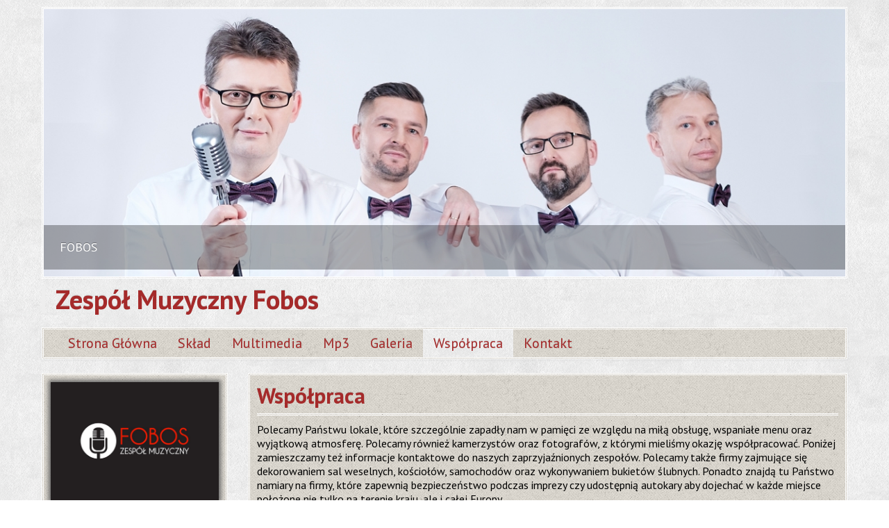

--- FILE ---
content_type: text/html; charset=UTF-8
request_url: http://zespol-fobos.pl/wspolpraca
body_size: 12700
content:
<!DOCTYPE html>
<html>
    <head>
        <meta charset="utf-8">   
        <title>Zespół Muzyczny Fobos &raquo; Współpraca</title>
        <meta name="viewport" content="width=device-width, initial-scale=1.0">
        <!-- Bootstrap -->
        <link href="http://zespol-fobos.pl/addons/shared_addons/themes/fobos_bootstrap/css/bootstrap.min.css" rel="stylesheet" type="text/css" />

        <link href="http://zespol-fobos.pl/addons/shared_addons/themes/fobos_bootstrap/css/bootstrap-responsive.min.css" rel="stylesheet" type="text/css" />

        <link href="http://zespol-fobos.pl/addons/shared_addons/themes/fobos_bootstrap/css/plugins.css" rel="stylesheet" type="text/css" />

        <link href="http://zespol-fobos.pl/addons/shared_addons/themes/fobos_bootstrap/css/fobos_bootstrap.css" rel="stylesheet" type="text/css" />

        <script src="http://code.jquery.com/jquery.js"></script>

        
				<script type="text/javascript">
					var APPPATH_URI = "/system/cms/";
					var BASE_URI = "/";
				</script>
		<link rel="canonical" href="http://zespol-fobos.pl/wspolpraca" />
		<link rel="alternate" type="application/rss+xml" title="Zespół Muzyczny Fobos" href="http://zespol-fobos.pl/blog/rss/all.rss" />
		<meta name="keywords" content="" />
		<meta name="description" content="" />

        <!-- Google Analytics -->
        
<script type="text/javascript">

  var _gaq = _gaq || [];
  _gaq.push(['_setAccount', 'UA-39346013-1']);
  _gaq.push(['_trackPageview']);
  _gaq.push(['_trackPageLoadTime']);

  (function() {
    var ga = document.createElement('script'); ga.type = 'text/javascript'; ga.async = true;
    ga.src = ('https:' == document.location.protocol ? 'https://ssl' : 'http://www') + '.google-analytics.com/ga.js';
    (document.getElementsByTagName('head')[0] || document.getElementsByTagName('body')[0]).appendChild(ga);
  })();

</script>


    </head>
    <body>

<!-- slider -->





<div class="container-fluid">

        <div class="row-fluid" style="max-width: 11100xp;">
        
<!--
- If you have enabled the slider via the theme 
- options(Admin > Design > Themes > Base > Options) 
- this will display on the home page of your site.
-
- You can add a definitive URL to your images or, 
if you've uploaded them into the themes image 
- directory(addons/<site_ref>/themes/base/img/)
- you can use {{ theme:image file="filename.jpg" }}
-->

<div class="flexslider">
    <ul class="slides">
                <li>    
            <img id="" src="http://zespol-fobos.pl/uploads/default/images/abc5b24d0ea326fbb7bd51e0ba534e61_slider.jpg" title="FOBOS" alt="FOBOS"/>
            <p class="flex-caption">FOBOS</p>
        </li>
        

    </ul>
</div>

<script src="http://zespol-fobos.pl/addons/shared_addons/themes/fobos_bootstrap/js/plugins.js" type="text/javascript"></script>
<script src="http://zespol-fobos.pl/addons/shared_addons/themes/fobos_bootstrap/js/script.js" type="text/javascript"></script>
    </div>
    
    <header class="hidden-phone">
    <blockquote class="main-cite">
        <a href="http://zespol-fobos.pl/" >
            <h1 style="/*float: left;margin-top: 0;margin-right: 20px;*/">Zespół Muzyczny Fobos</h1>
        </a>
        
    </blockquote>

   
</header>

<div class="navbar navbar-inverse" style="margin-top:10px;">
    <div class="navbar-inner">
        <div class="container">  
           
            <a class="brand visible-tablet" href="#">Zespół Muzyczny Fobos</a>
            <a class="brand visible-phone" href="#">Menu</a>
             <button type="button" class="btn btn-navbar" data-toggle="collapse" data-target=".nav-collapse">
                <span class="icon-bar"></span>
                <span class="icon-bar"></span>
                <span class="icon-bar"></span>
            </button>
            <div class="nav-collapse collapse">
                <ul id="navigation-module" class="nav">
                                                            <li>
                        <a href="http://zespol-fobos.pl/strona-glowna" class="first">Strona Główna</a>
                    </li>
                                                                                <li class="dropdown">
                        <a href="http://zespol-fobos.pl/sklad" class="dropdown-toggle" data-toggle="dropdown">Skład</a>

                        <ul class="dropdown-menu">
                                                        <li><a href="http://zespol-fobos.pl/sklad/jacek">Jacek</a></li>
                                                        <li><a href="http://zespol-fobos.pl/sklad/adam">Adam</a></li>
                                                        <li><a href="http://zespol-fobos.pl/sklad/kazik">Kazik</a></li>
                                                        <li><a href="http://zespol-fobos.pl/sklad/wojtek">Wojtek</a></li>
                            
                        </ul>


                    </li>
                                                                                <li>
                        <a href="http://zespol-fobos.pl/youtube" class="">Multimedia</a>
                    </li>
                                                                                <li>
                        <a href="http://zespol-fobos.pl/mediaplayer" class="">Mp3</a>
                    </li>
                                                                                <li class="dropdown">
                        <a href="#" class="dropdown-toggle" data-toggle="dropdown">Galeria</a>

                        <ul class="dropdown-menu">
                                                        <li><a href="http://zespol-fobos.pl/images/10">SESJA FOTO 2018</a></li>
                                                        <li><a href="http://zespol-fobos.pl/images/11">WESELA I PRZYJĘCIA</a></li>
                            
                        </ul>


                    </li>
                                                                                <li>
                        <a href="http://zespol-fobos.pl/wspolpraca" class="current">Współpraca</a>
                    </li>
                                                                                <li>
                        <a href="http://zespol-fobos.pl/kontakt" class="last">Kontakt</a>
                    </li>
                                        
                </ul>
            </div>
        </div>  
    </div>
</div>


    <!-- /slider -->

    <!--        -->

    <!-- content -->
    <section id="content">
        <div class="row-fluid">
            <div class="span3">
                <div class="widget html">
	
	<a href="http://zespol-fobos.pl"><img src="http://zespol-fobos.pl/uploads/image_files/normal_a_a_d9d5b5855793c2008c53c72705856903.jpg" alt="Zespół Fobos - Logo" class="img-responsive" style="margin:0;padding:0;"/></a>	<div class="divider"></div>
</div>

                
                
                <ul>
                    
                </ul>

                <h3>Facebook Fobos</h3>
<div id="fb-root"></div>
<script>(function(d, s, id) {
    var js, fjs = d.getElementsByTagName(s)[0];
    if (d.getElementById(id)) return;
    js = d.createElement(s); js.id = id;
    js.src = "//connect.facebook.net/pl_PL/all.js#xfbml=1&appId=310183412415828";
    fjs.parentNode.insertBefore(js, fjs);
}(document, 'script', 'facebook-jssdk'));</script>

<div class="fb-like-box" data-href="https://www.facebook.com/pages/Zesp%C3%B3%C5%82-Muzyczny-FOBOS/127660693981543?ref=ts&amp;fref=ts" data-width="335px" data-show-faces="true" data-stream="false" data-border-color="#000" data-header="true"></div>

            </div>
            <div class="span9">
                
                <article class="page">
	<h2>Współpraca</h2><div class="page-chunk default"><div class="page-chunk-pad"><p>
	Polecamy Państwu lokale, które szczególnie zapadły nam w pamięci ze względu na miłą obsługę, wspaniałe menu oraz wyjątkową atmosferę. Polecamy również kamerzystów oraz fotografów, z którymi mieliśmy okazję współpracować. Poniżej zamieszczamy też informacje kontaktowe do naszych zaprzyjaźnionych zespołów. Polecamy także firmy zajmujące się dekorowaniem sal weselnych, kościołów, samochodów oraz wykonywaniem bukietów ślubnych. Ponadto znajdą tu Państwo namiary na firmy, które zapewnią bezpieczeństwo podczas imprezy czy udostępnią autokary aby dojechać w każde miejsce położone nie tylko na terenie kraju, ale i całej Europy.</p>
<p>
	ZESPOŁY:</p>
<ul>
	<li>
		<a href="http://www.demeters.pl" target="_blank">DEMETERS </a></li>
	<li>
		<a href="http://www.klimat.rzeszow.pl" target="_blank">KLIMAT </a></li>
	<li>
		<a href="https://www.facebook.com/ZespolMuzycznyAspekt/?fref=ts" target="_blank">ASPEKT</a></li>
	<li>
		<a href="https://www.facebook.com/pages/Zesp%C3%B3%C5%82-Muzyczny-SEVEN/752269524788399" target="_blank">SEVEN</a></li>
	<li>
		<a href="http://www.chicago.rzeszow.pl/" target="_blank">CHICAGO </a></li>
	<li>
		<a href="http://www.zespol-alex.pl" target="_blank">ALEX</a></li>
	<li>
		<a href="http://www.costaband.pl" target="_blank">COSTA BAND</a></li>
	<li>
		<a href="http://www.rewers.rzeszow.pl" target="_blank">REWERS </a></li>
</ul>
<p>
	<br />
	KAMERZYŚCI I FOTOGRAFOWIE :</p>
<ul>
	<li>
		<a href="http://www.czyzstudiofilmowe.pl" target="_blank">CZYŻ STUDIO - film i fotografia ślubna</a></li>
	<li>
		<a href="http://www.piechfilm.pl" target="_blank">STUDIO FILMOWE PIECH-FILM</a></li>
	<li>
		<a href="http://www.wideo.rzeszow.pl/" target="_blank">ROXANA - video studio</a></li>
	<li>
		<a href="https://www.facebook.com/HubertLegecFotografia/" target="_blank">HUBERT LEGĘĆ - fotografia</a></li>
	<li>
		<a href="http://marekwolan.com/" target="_blank">MAREK WOLAN - fotografia ślubna i reklamowa</a></li>
	<li>
		<a href="http://www.lukaszpikor.com" target="_blank">ŁUKASZ PIKOR - fotografia ślubna i artystyczna</a></li>
	<li>
		<a href="http://fotoslavo.blogspot.com/" target="_blank">SŁAWOMIR SICIAK - fotoblog</a></li>
	<li>
		<a href="http://www.weselne-fotki.pl" target="_blank">JERZY ZET - fotografia ślubna </a></li>
</ul>
<p>
	<br />
	LOKALE I DOMY WESELNE :</p>
<ul>
	<li>
		<a href="http://www.villariviera.pl" target="_blank">VILLA RIVIERA </a></li>
	<li>
		<a href="http://www.alabaster.rzeszow.pl/" target="_blank">ALABASTER</a></li>
	<li>
		<a href="http://www.hotelnowydwor.pl" target="_blank">NOWY DWÓR </a></li>
	<li>
		<a href="http://www.hotel-zimowit.pl/" target="_blank">ZIMOWIT</a></li>
	<li>
		<a href="http://www.karczma.info.pl" target="_blank">KARCZMA POD STRZECHĄ </a></li>
	<li>
		<a href="http://www.siedliskojanczar.pl/" target="_blank">SIEDLISKO JANCZAR</a></li>
	<li>
		<a href="http://www.hotelhoryzont.pl" target="_blank">HORYZONT</a></li>
	<li>
		<a href="http://www.auranova.pl/" target="_blank">AURA NOVA</a></li>
	<li>
		<a href="http://www.bellarosa.pl" target="_blank">BELLA ROSA </a></li>
</ul>
<p>
	<br />
	POZOSTAŁE :</p>
<ul>
	<li>
		<a href="http://www.securityoffice.pl" target="_blank">SECURITY OFFICE RZESZÓW&nbsp;</a></li>
	<li>
		<a href="http://www.slk.pl" target="_blank">SLK studio - Agencja Reklamy</a></li>
	<li>
		<a href="http://www.gama24.pl" target="_blank">SKLEP MUZYCZNY GAMA</a></li>
	<li>
		<a href="http://www.totonshow.pl/" target="_blank">TOTON-SHOW - TECHNIKA ESTRADOWA i ORGANIZACJA IMPREZ </a></li>
	<li>
		<a href="http://www.waszwielkidzien.pl" target="_blank">OPRAWA MUZYCZNA- DEKORACJA KOŚCIOŁA i nie tylko WASZ WIELKI DZIEŃ Magdalena Raczyńska </a></li>
	<li>
		USŁUGI TRANSPORTOWE - BUS 9 OSOBOWY Paweł Chruszcz tel. 694352872</li>
</ul>
</div></div>

	</article>

            </div>

        </div>

    </section>
    <!-- /content -->

    	<footer>
		
		
		<ul>
			
		</ul>
		
                    <!--
		- You can modify these social links to suit. 
		- Add your username and links, add or remove items.
		-->
        </footer>
		<script src="http://zespol-fobos.pl/addons/shared_addons/themes/fobos_bootstrap/js/bootstrap.min.js" type="text/javascript"></script>
                 <!-- Le HTML5 shim, for IE6-8 support of HTML5 elements -->
            <!--[if lt IE 9]>
              <script src="http://html5shim.googlecode.com/svn/trunk/html5.js"></script>
            <![endif]-->
           <div class="row-fluid footer" >
               <div class="span12"> Copyright  &copy;2012 - 2025 by Zespół Muzyczny Fobos. All Rights Reserved. &nbsp;&bull;&nbsp; Designed by <a href="http://michalszczur.pl" target="_blank">Michał Szczur</a>.</div>
           </div>
    </body>
</html>

</div>


--- FILE ---
content_type: text/css
request_url: http://zespol-fobos.pl/addons/shared_addons/themes/fobos_bootstrap/css/fobos_bootstrap.css
body_size: 3938
content:
@import url('http://fonts.googleapis.com/css?family=Radley:400,400italic');
@import url('http://fonts.googleapis.com/css?family=Gruppo');
@import url(http://fonts.googleapis.com/css?family=PT+Sans:400,700,400italic,700italic&subset=latin,latin-ext,cyrillic);


body {
    padding-top:10px !important;
    background: url("../img/extra_clean_paper.png") repeat scroll 0 0 transparent;
    color: #000000;
    font-family: 'PT Sans',sans-serif;
    font-size: 16px;
    margin: auto !important;
    max-width: 1200px;
}
img {
    margin:5px;
    padding:3px;
    background: url("../img/extra_clean_paper.png") repeat scroll 0 0 transparent;
    box-shadow: 0 0 6px 3px dimgrey;
}
.span3, .span9 {
    background: url("../img/bedge_grunge.png") repeat scroll 0 0 #FFFFFF !important;
    border: 3px double #FFFFFF;
    padding: 10px !important;
}
.span12 { 
    background: url("../img/bedge_grunge.png") repeat scroll 0 0 #FFFFFF !important;
    border: 3px double #FFFFFF;
    padding:7px !important;
}
.span3 {text-align: center;}


article.page h2 {
    border-bottom: 3px double #FFFFFF;
    color: brown;
    margin-top: 0;
    padding-bottom: 5px;
    text-shadow: 0 -1px 0 rgba(0, 0, 0, 0.15);
}

/*.container-fluid { background-color:#000;background:url('../img/stressed_linen.png');}*/
.footer {text-align: center;}

h1,h2,h3,h4,h5,h6,h7 { color: brown;text-shadow: 0 -1px 0 rgba(0, 0, 0, 0.15);}

.navbar-inverse .navbar-inner .current {
    background: url("../img/extra_clean_paper.png") repeat scroll 0 0 transparent !important;
    color:#c09853 ;

}
.navbar .navbar-inner{
    filter: none !important;

}
.navbar-inverse .navbar-inner {
    background: url('../img/bedge_grunge.png') repeat scroll 0 0 #FFFFFF !important;
    border-radius: 0 !important;
    border: 3px double #FFFFFF;
}

.navbar-inverse .brand, .navbar-inverse .nav > li > a {
    color:brown;
    font-size: 20px;
    text-shadow: 0 -1px 0 rgba(0, 0, 0, 0.15);
}

.navbar-inverse .nav-collapse .nav > li > a, .navbar-inverse .nav-collapse .dropdown-menu a {
    color:brown !important;
    text-shadow: 0 -1px 0 rgba(0, 0, 0, 0.15) !important;
    font-size: 20px;
    font-weight: normal;
}
.navbar-inverse .brand, .navbar-inverse .nav > li > a:hover {
    background: url("../img/extra_clean_paper.png") repeat scroll 0 0 transparent !important;
    color:#c09853 ;
}
.navbar-inverse .nav li.dropdown.open > .dropdown-toggle, .navbar-inverse .nav li.dropdown.active > .dropdown-toggle, .navbar-inverse .nav li.dropdown.open.active > .dropdown-toggle {
    background: url("../img/extra_clean_paper.png") repeat scroll 0 0 transparent !important;
    color:#c09853 ;

}

.dropdown-menu {
    border-radius: 0;
    background: url("../img/bedge_grunge.png") repeat scroll 0 0 #FFFFFF !important;
}
.dropdown-menu li a{
    padding-top:10px;
    padding-bottom:10px;
    color:brown;
    font-size:18px;
}

.dropdown-menu li > a:hover, .dropdown-menu li > a:focus, .dropdown-submenu:hover > a {
    background: none ;
    color: #313131 ;
    background: url("../img/extra_clean_paper.png") repeat scroll 0 0 transparent !important;
}
.navbar-inverse .btn-navbar {
    background: url("../img/extra_clean_paper.png") repeat scroll 0 0 transparent !important;

}


#logo h1 {margin:0;float: left;font-family:'Gruppo';}
#logo span {}
#logo {width:100%;height: 55px;position: relative;text-align: left;}


/* FACEBOOK */
#fb-root {
    display: none;
}

/* To fill the container and nothing else */

.fb_iframe_widget, .fb_iframe_widget span, .fb_iframe_widget span iframe[style] {
    width: 100% !important;
    height: 335px !important;
}

/**SLIDER*/

.flexslider img {border:0;margin:0;padding:0;box-shadow: none;}

.flexslider {
    background: none repeat scroll 0 0 transparent;
    border: 3px double #FFFFFF;
    float: left;
    max-width: 1154px !important;
    padding: 0;
    position: relative;
}
.flex-caption {z-index: 1000;font-size: 18px;}

--- FILE ---
content_type: application/javascript
request_url: http://zespol-fobos.pl/addons/shared_addons/themes/fobos_bootstrap/js/script.js
body_size: 3771
content:
/* 
 * Author: Scott Parry - iKreativ
*/


// Slider
$('.flexslider').flexslider({
	animation: "fade",              //String: Select your animation type, "fade" or "slide"
	slideDirection: "vertical",   //String: Select the sliding direction, "horizontal" or "vertical"
	slideshow: true,                //Boolean: Animate slider automatically
	slideshowSpeed: 3000,           //Integer: Set the speed of the slideshow cycling, in milliseconds
	animationDuration: 1000,         //Integer: Set the speed of animations, in milliseconds
	directionNav: false,             //Boolean: Create navigation for previous/next navigation? (true/false)
	controlNav: false,               //Boolean: Create navigation for paging control of each clide? Note: Leave true for manualControls usage
	keyboardNav: true,              //Boolean: Allow slider navigating via keyboard left/right keys
	mousewheel: false,              //Boolean: Allow slider navigating via mousewheel
	prevText: "Previous",           //String: Set the text for the "previous" directionNav item
	nextText: "Next",               //String: Set the text for the "next" directionNav item
	pausePlay: false,               //Boolean: Create pause/play dynamic element
	pauseText: 'Pause',             //String: Set the text for the "pause" pausePlay item
	playText: 'Play',               //String: Set the text for the "play" pausePlay item
	randomize: true,               //Boolean: Randomize slide order
	slideToStart: 0,                //Integer: The slide that the slider should start on. Array notation (0 = first slide)
	animationLoop: true,            //Boolean: Should the animation loop? If false, directionNav will received "disable" classes at either end
	pauseOnAction: false,            //Boolean: Pause the slideshow when interacting with control elements, highly recommended.
	pauseOnHover: false,            //Boolean: Pause the slideshow when hovering over slider, then resume when no longer hovering
	controlsContainer: "",          //Selector: Declare which container the navigation elements should be appended too. Default container is the flexSlider element. Example use would be ".flexslider-container", "#container", etc. If the given element is not found, the default action will be taken.
	manualControls: "",             //Selector: Declare custom control navigation. Example would be ".flex-control-nav li" or "#tabs-nav li img", etc. The number of elements in your controlNav should match the number of slides/tabs.
	start: function(){},            //Callback: function(slider) - Fires when the slider loads the first slide
	before: function(){},           //Callback: function(slider) - Fires asynchronously with each slider animation
	after: function(){},            //Callback: function(slider) - Fires after each slider animation completes
	end: function(){}               //Callback: function(slider) - Fires when the slider reaches the last slide (asynchronous)
});

// Drop Menu
$("nav#primary ul ul").css({display: "none"});

$("nav#primary ul li").hover(function(){
	$(this).find('ul:first').css({visibility: "visible",display: "none"}).fadeIn(400);
},function(){
	$(this).find('ul:first').css({visibility: "visible"}).fadeOut(400);
});

// Disable Parent li if has child items
$("nav#primary ul li:has(ul)").hover(function () {
	$(this).children("a").click(function () {
		return false;
	});
});

// Tipsy
$('.tooltip').tipsy({
	gravity: $.fn.tipsy.autoNS,
	fade: true,
	html: true
});

$('.tooltip-s').tipsy({
	gravity: 's',
	fade: true,
	html: true
});

$('.tooltip-e').tipsy({
	gravity: 'e',
	fade: true,
	html: true
});

$('.tooltip-w').tipsy({
	gravity: 'w',
	fade: true,
	html: true
});

// Chosen
$(".chzn").chosen();

// Prettyprint
$('pre').addClass('prettyprint linenums');